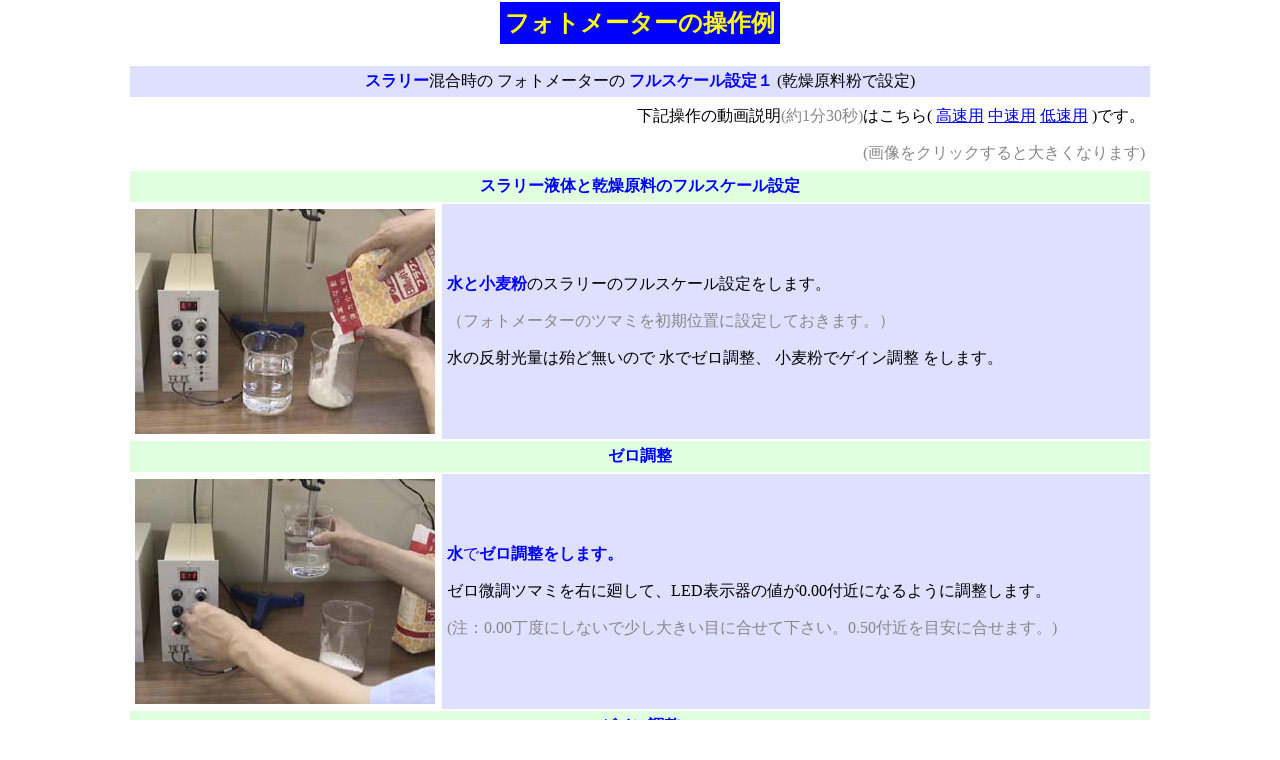

--- FILE ---
content_type: text/html
request_url: http://mse.jp/j_powder/pm_sousa/mse_man_fs_s1.html
body_size: 5031
content:
<HTML>
<HEAD>
<meta http-equiv="Content-Type" content="text/html; charset=Shift_JIS">
<meta name="viewport" content="width=device-width, initial-scale=1.0">
<TITLE>フォトメーター操作例</TITLE>
<META name="description" content="「フォトメーター」による粉体の混合度や分散度の測定および「リアルタイム混合度測定」の説明、製品案内、会社案内、粉体関係へのリンク集などです。">
<META name="keywords" content="粉体,混合度,分散度測定器,リアルタイム混合度測定器,フォトメーター,白色度計,ミックス,攪拌,黒色度計,色差計,POWDER,MIXER,MIXTURE,MEASURE,REALTIME,PHOTO-METER,DEGREE-OF-MIXTURE,COLOR-TESTER">
</HEAD>
<BODY  LINK="#0000ff" VLINK="#0000ff" ALINK="#0000ff" topmargin="0" leftmargin="0" rightmargin="0" marginwidth="0" marginheight="0" >
<BASEFONT SIZE=3>
<center>


<TABLE BORDER="0" cellpadding="5">
<TR><TD align="center" BGCOLOR="#0000ff">
<b><FONT SIZE="5"  COLOR=#ffff00 FACE="ＭＳ ゴシック">
フォトメーターの操作例
</FONT></b>
</TD></TR>
</TABLE>

<br>

<TABLE BORDER="0" width="80%" cellpadding="5">
<TR><TD align="center" BGCOLOR="#dfdfff">
<FONT color="#0000ff"><b>スラリー</b></FONT>混合時の
<FONT color="#000000">フォトメーターの</FONT>
<FONT color="#0000ff"><b>フルスケール設定１</b></FONT>
<FONT color="#000000">(乾燥原料粉で設定)</FONT>
</TD></TR>
</TABLE>



<TABLE BORDER="0" width="80%" cellpadding="5">
<TR><TD align="right" colspan=2>
<!--
<FONT color="#000000">下記操作の動画説明<FONT color="#888888">(約1分30秒)</FONT>は</FONT>
<A HREF="http://wwwd.mse.jp/pm_gif/pm_movie/mse_man_fs_s1.wmv">こちら</A>
です。
-->
<FONT color="#000000">下記操作の動画説明<FONT color="#888888">(約1分30秒)</FONT>はこちら(</FONT>
<A HREF="http://wwwd.mse.jp/pm_gif/pm_movie/mse_man_fs_s1_h.wmv">高速用</A>
<A HREF="http://wwwd.mse.jp/pm_gif/pm_movie/mse_man_fs_s1_m.wmv">中速用</A>
<A HREF="http://wwwd.mse.jp/pm_gif/pm_movie/mse_man_fs_s1_s.wmv">低速用</A>
)です。
<p>
<FONT color="#888888">(画像をクリックすると大きくなります)</FONT>
</TD></TR>


<TR><TD align="center" BGCOLOR="#dfffdf" colspan=2>
<FONT color="#0000ff"><b>スラリー液体と乾燥原料のフルスケール設定</b></FONT>
</TD></TR>
<TR><TD align="left" BGCOLOR="#ffffff" width=300>
<A HREF="http://wwwd.mse.jp/pm_gif/pm_man/fs_s1/mse_man_fs_s1_01.jpg"><IMAGE SRC="/gif/pm_man/fs_s1/mse_man_fs_s1_01s.jpg" width=300 hight=230 border=0></a>
</TD><TD align="left" BGCOLOR="#dfdfff">
<FONT color="#0000ff"><b>水と小麦粉</b></FONT>のスラリーのフルスケール設定をします。
<p>
<FONT color="#888888">（フォトメーターのツマミを初期位置に設定しておきます。）</FONT>
<p>
水の反射光量は殆ど無いので
水でゼロ調整、
小麦粉でゲイン調整
をします。
</TD></TR>


<TR><TD align="center" BGCOLOR="#dfffdf" colspan=2>
<FONT color="#0000ff"><b>ゼロ調整</b></FONT>
</TD></TR>

<TR><TD align="left" BGCOLOR="#ffffff" width=300>
<A HREF="http://wwwd.mse.jp/pm_gif/pm_man/fs_s1/mse_man_fs_s1_02.jpg"><IMAGE SRC="/gif/pm_man/fs_s1/mse_man_fs_s1_02s.jpg" width=300 hight=230 border=0></a>
</TD><TD align="left" BGCOLOR="#dfdfff">
<FONT color="#0000ff"><b>水</b>で<b>ゼロ調整をします。</b></FONT>
<p>
<FONT color="#000000">ゼロ微調ツマミを右に廻して、LED表示器の値が0.00付近になるように調整します。</FONT>
<p>
<FONT color="#888888">(注：0.00丁度にしないで少し大きい目に合せて下さい。0.50付近を目安に合せます。)</FONT>
</TD></TR>


<TR><TD align="center" BGCOLOR="#dfffdf" colspan=2>
<FONT color="#0000ff"><b>ゲイン調整</b></FONT>
</TD></TR>
<TR><TD align="left" BGCOLOR="#ffffff" width=300>
<A HREF="http://wwwd.mse.jp/pm_gif/pm_man/fs_s1/mse_man_fs_s1_03.jpg"><IMAGE SRC="/gif/pm_man/fs_s1/mse_man_fs_s1_03s.jpg" width=300 hight=230 border=0></a>
</TD><TD align="left" BGCOLOR="#dfdfff">
<FONT color="#0000ff"><b>原料の小麦粉</b>で<b>ゲイン調整をします。</b></FONT>
<p>
<FONT color="#000000">フォトメーターのプローブ先端を小麦粉に当てます。</FONT>
<br>
<FONT color="#0000ff">ゲイン調整ツマミ</FONT>を左に廻して、
<br>
<FONT color="#000000">LED表示器の値が4.50付近になるように調整します。</FONT>
<p>
<FONT color="#888888">(注：5.00丁度にしないで少し小さい目に合せて下さい。4.50付近を目安に合せます。)</FONT>
</TD></TR>


<TR><TD align="center" BGCOLOR="#dfffdf" colspan=2>
これらの原料を<FONT color="#0000ff"><b>混合</b></FONT>すると
</TD></TR>

<TR><TD align="left" BGCOLOR="#ffffff" colspan=2>
<IMG SRC="/gif/pm_man/fs2/gnri_88.gif" ALIGN="left">
　<p>
　<p>
<FONT color="#000000">反射光量が0.00から5.00の範囲内で変動し、混合時間と共にある値に収束していきます</FONT>
<p>
<FONT color="#888888">(収束値は混合比率により異なります。)</FONT>
</TD></TR>

</TABLE>



<!--
<hr>
<i><FONT SIZE=3 ><b>
<FONT SIZE=5 COLOR=#ff00ff>M</FONT>easuring <FONT SIZE=5 COLOR=#ff00ff>S</FONT>ystem for <FONT SIZE=5 COLOR=#ff00ff>E</FONT>valuation of powder mixture
</b></FONT></i>
<br>
<TABLE BORDER="5">
<TR><TH>
<I><B><FONT SIZE="5" COLOR=#000080 >ＭＳＥ<FONT SIZE="4" >株式会社</FONT></FONT></I></B>
</TH></TR>
<TR><TD>
<center>
<FONT SIZE="3">
〒577-011 大阪府東大阪市荒本北1丁目
<br>
Mail=<A HREF="./mail.html">Eメール宛先</A> 
　　URL= https://www.mse.jp
</FONT>
</center>
</TD></TR>
</TABLE>
-->
</center>
</BODY>
</HTML>
